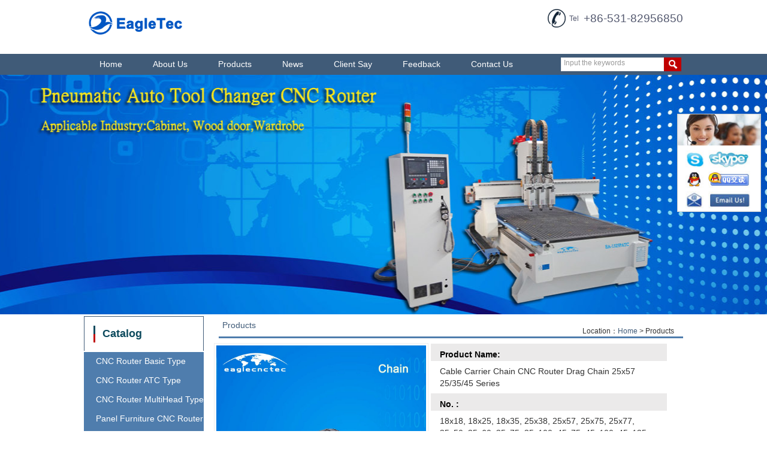

--- FILE ---
content_type: text/html
request_url: https://www.eaglecnctec.com/products/87-energy-chain-cable-carrier-cnc-drag-chain.html
body_size: 8382
content:

<!DOCTYPE HTML PUBLIC "-//W3C//DTD HTML 4.01 Transitional//EN" "http://www.w3c.org/TR/1999/REC-html401-19991224/loose.dtd">
<HTML xmlns="http://www.w3.org/1999/xhtml">
<head>
<meta name="renderer" content="webkit">
<meta charset="utf-8" />
<meta http-equiv="X-UA-Compatible" content="IE=edge,chrome=1">

<title>Cable Carrier Chain CNC Router Drag Chain 25x57 25/35/45 Series</title>
<meta name="keywords" content="cable carrier chain, cnc router chain, cnc router drag chain, cable drag chain, energy chain, cable carrier, cable chain, cable and hose carrier, drag chain, hose carrier" />
<meta name="description" content="CNC router cable carrier drag chain for sale, full models include 18x18, 18x25, 18x35, 25x38, 25x57, 25x75, 25x77, 35x50, 35x60, 35x75, 35x100, 45x75, 45x100, 45x125, 45x150." />
<meta name="author" content="http://www.mifan.org" />
<script language="javascript"  type="text/javascript" src="/function/e_hits.asp?action=pro_hits&amp;id=87"></script>
<link href="/function/css.css" rel="stylesheet" type="text/css" />
<link rel="stylesheet" type="text/css" href="../Content/metinfo_ui.css" id="metuimodule" data-module ="10001" />
<link rel="stylesheet" type="text/css" href="../Content/metinfo.css" />
<script src="../Scripts/jquery1.7.2.js" type="text/javascript"></script>
<script src="../Scripts/metinfo_ui.js" type="text/javascript"></script>
<!--[if IE]>
<script src="Scripts/html5.js" type="text/javascript"></script>
<![endif]-->
<style>
.main-banner, .main-banner ul, .main-banner li, .main-banner li span, .main-banner li a {height:400px; min-height:200px;}
header {  }
</style>
</head>
<body>
    <script type="text/javascript"  src="/wap/js/wap.js" language="javascript"></script>
<header>
		<div class="head-top float-fix">

			<h1 class="top-logo">
				<a href="" title="China CNC Router Manufacturer - EagleTec" id="web_logo">
					<img src="../pic/logo/2017-10-13-18-23-55.png" alt="China CNC Router Manufacturer - EagleTec" title="China CNC Router Manufacturer - EagleTec" style="margin:15px 0 0 0px;"  height="50px"/>
				</a>
			</h1>

			
			<ul class="top-nav">
	
					<dl class="top-nav-tel">
						<div    style="display:none"  >
					<table>
					          <tr>
              <td width="80" align="left" style="height:30px"><a href="/"><img src="/function/images/en.jpg" title=ENGLISH border="0"  width="80px" /></a></td>
              <td width="30"></td>
              <td width="80"  align="left"><a   href="/cnindex.html" ><img src="/function/images/cn.jpg" title=中文版 border="0"  width="80px" /></a></td>
            </tr>
			</table>
			</div>
						<dt >Tel</dt><dd>+86-531-82956850</dd>
					</dl>				
				</li>
				<li></li>
			</ul>
		</div>
		<nav class="head-nav">

			<ul id="headNav">		
				<li><a href="/" class="head-nav-list1" id="nav_10001" title="Homepage" target='_self'>Home</a></li>	
				<li>
					<div><a href=/about.html class="head-nav-list1" id="nav_1" title="About Us" target='_self'>About Us</a></div>
				</li>

	

				<li>
					<div><a href="/e_products" class="head-nav-list1" id="nav_2" title="Products" target='_self'>Products</a></div>
	
					<dl>
				
						<dd>
							<a href="/list/17-cnc-router-basic-type.html" class="head-nav-list2" id="nav_12" title="CNC Router Basic Type" target='_self'>CNC Router Basic Type</a>				</dd>
				
						<dd>
							<a href="/list/18-cnc-router-atc-type.html" class="head-nav-list2" id="nav_12" title="CNC Router ATC Type" target='_self'>CNC Router ATC Type</a>				</dd>
				
						<dd>
							<a href="/list/19-cnc-router-multi-spindle.html" class="head-nav-list2" id="nav_12" title="CNC Router MultiHead Type" target='_self'>CNC Router MultiHead Type</a>				</dd>
				
						<dd>
							<a href="/list/24-Panel-Furniture-Machining-Center.html" class="head-nav-list2" id="nav_12" title="Panel Furniture CNC Router" target='_self'>Panel Furniture CNC Router</a>				</dd>
				
						<dd>
							<a href="/list/31-CNC-Wood-Lathe.html" class="head-nav-list2" id="nav_12" title="CNC Wood Lathe" target='_self'>CNC Wood Lathe</a>				</dd>
				
						<dd>
							<a href="/list/34-CNC-Drilling-Machine.html" class="head-nav-list2" id="nav_12" title="CNC Drilling Machine" target='_self'>CNC Drilling Machine</a>				</dd>
				
						<dd>
							<a href="/list/28-CNC-Marking-Machine.html" class="head-nav-list2" id="nav_12" title="CNC Marking Machine" target='_self'>CNC Marking Machine</a>				</dd>
				
						<dd>
							<a href="/list/26-Styrofoam-CNC-Router.html" class="head-nav-list2" id="nav_12" title="Styrofoam CNC Router" target='_self'>Styrofoam CNC Router</a>				</dd>
				
						<dd>
							<a href="/list/22-CNC-Plasma-and-Laser-Cutter.html" class="head-nav-list2" id="nav_12" title="CNC Plasma and Laser" target='_self'>CNC Plasma and Laser</a>				</dd>
				
						<dd>
							<a href="/list/20-cnc-bits-software-spare.html" class="head-nav-list2" id="nav_12" title="CNC Bits and Spare" target='_self'>CNC Bits and Spare</a>				</dd>
				
						<dd>
							<a href="/list/30-UV-Flatbed-Printer.html" class="head-nav-list2" id="nav_12" title="UV Flatbed Printer" target='_self'>UV Flatbed Printer</a>				</dd>
				
						<dd>
							<a href="/list/29-CNC-Related-Products.html" class="head-nav-list2" id="nav_12" title="Other CNC Products" target='_self'>Other CNC Products</a>				</dd>
				
						
					</dl>
						
				</li>

	

				<li>
					<div><a href="/e_news" class="head-nav-list1" id="nav_3" title="News" target='_self'>News</a></div>
						
				</li>

				<li>
					<div><a href="/about/4.html" class="head-nav-list1" id="nav_4" title="Client Say" target='_self'>Client Say</a></div>
						
				</li>	

				<li>
					<div><a href="/e_feedback/" class="head-nav-list1" id="nav_4" title="Feedback" target='_self'>Feedback</a></div>
						
				</li>

	

				<li>
					<div><a href="/contact.html" class="head-nav-list1" id="nav_25" title="Contact Us" target='_self'>Contact Us</a></div>
	
					<dl>
					</dl>
						
				</li>

			
			</ul>
		</nav>
		<div class="head-search" id="headSearch" data-text="Input the keywords"><form   name="myform1" action="/e_products/"  target="_self"><span class='navsearch_input'><input type="text" name="key" size='20' id="key"/></span>&nbsp;<input class='searchimage' type='image' src='/images/ico_head_btnsearch.png' /></form></div>
	</header><div id="flashBanner">
        <div class="flicking-con"></div>
		<div class="main-banner">
		
			<ul class="list-none">	

<li><a href="https://www.eaglecnctec.com/list/17-cnc-router-basic-type.html" title="cnc router basic type"><span class="img-span" style="background-image: url('../pic/flash/2017-3-21-11-49-44.jpg');"></span></a></li><li><a href="https://www.eaglecnctec.com/list/18-cnc-router-atc-type.html" title="spindle shift type ATC cnc router "><span class="img-span" style="background-image: url('../pic/flash/2016-7-18-23-35-2.jpg');"></span></a></li><li><a href="https://www.eaglecnctec.com/list/24-Panel-Furniture-Machining-Center.html" title="nesting cnc router"><span class="img-span" style="background-image: url('../pic/flash/2016-10-29-18-55-21.jpg');"></span></a></li><li><a href="https://www.eaglecnctec.com/list/20-cnc-bits-software-spare.html" title="cnc router spare and bits"><span class="img-span" style="background-image: url('../pic/flash/2017-11-17-11-54-48.jpg');"></span></a></li><li><a href="https://www.eaglecnctec.com/list/28-CNC-Marking-Machine.html" title="laser marking machine"><span class="img-span" style="background-image: url('../pic/flash/2017-11-17-11-57-13.jpg');"></span></a></li>   


			</ul>
			
			<a href="javascript:;" id="btn_prev"></a>
			<a href="javascript:;" id="btn_next"></a>
		</div>
	</div>
		

<div class="main-block float-fix">

		
	<div class="main-block-right">

	</div>	
</div>


<div class="inside-page">
<div class="page-sidebar" id="pageSidebar">
		<div class="page-sidebar-title">				
			<div class="sidebar-title-inner">
				<h2>Catalog</h2>
					
			</div>												
		</div>	
		<div class="page-sidebar-list" id="sidebarList">			
	<DIV class=left-menu>
			

			<div style="background:url(/images/left_class.jpg) no-repeat; line-height:30px; list-style:none; padding-left:20px; margin:2px auto 2px 0px ">
<a style="color:#FFFFFF; font-size:14px; " href="/list/17-cnc-router-basic-type.html
" title="CNC Router Basic Type" class="big_class_bg">CNC Router Basic Type<br /></a></div>

			

			<div style="background:url(/images/left_class.jpg) no-repeat; line-height:30px; list-style:none; padding-left:20px; margin:2px auto 2px 0px ">
<a style="color:#FFFFFF; font-size:14px; " href="/list/18-cnc-router-atc-type.html
" title="CNC Router ATC Type" class="big_class_bg">CNC Router ATC Type<br /></a></div>

			

			<div style="background:url(/images/left_class.jpg) no-repeat; line-height:30px; list-style:none; padding-left:20px; margin:2px auto 2px 0px ">
<a style="color:#FFFFFF; font-size:14px; " href="/list/19-cnc-router-multi-spindle.html
" title="CNC Router MultiHead Type" class="big_class_bg">CNC Router MultiHead Type<br /></a></div>

			

			<div style="background:url(/images/left_class.jpg) no-repeat; line-height:30px; list-style:none; padding-left:20px; margin:2px auto 2px 0px ">
<a style="color:#FFFFFF; font-size:14px; " href="/list/24-Panel-Furniture-Machining-Center.html
" title="Panel Furniture CNC Router" class="big_class_bg">Panel Furniture CNC Router<br /></a></div>

			

			<div style="background:url(/images/left_class.jpg) no-repeat; line-height:30px; list-style:none; padding-left:20px; margin:2px auto 2px 0px ">
<a style="color:#FFFFFF; font-size:14px; " href="/list/31-CNC-Wood-Lathe.html
" title="CNC Wood Lathe" class="big_class_bg">CNC Wood Lathe<br /></a></div>

			

			<div style="background:url(/images/left_class.jpg) no-repeat; line-height:30px; list-style:none; padding-left:20px; margin:2px auto 2px 0px ">
<a style="color:#FFFFFF; font-size:14px; " href="/list/34-CNC-Drilling-Machine.html
" title="CNC Drilling Machine" class="big_class_bg">CNC Drilling Machine<br /></a></div>

			

			<div style="background:url(/images/left_class.jpg) no-repeat; line-height:30px; list-style:none; padding-left:20px; margin:2px auto 2px 0px ">
<a style="color:#FFFFFF; font-size:14px; " href="/list/28-CNC-Marking-Machine.html
" title="CNC Marking Machine" class="big_class_bg">CNC Marking Machine<br /></a></div>

			

			<div style="background:url(/images/left_class.jpg) no-repeat; line-height:30px; list-style:none; padding-left:20px; margin:2px auto 2px 0px ">
<a style="color:#FFFFFF; font-size:14px; " href="/list/26-Styrofoam-CNC-Router.html
" title="Styrofoam CNC Router" class="big_class_bg">Styrofoam CNC Router<br /></a></div>

			

			<div style="background:url(/images/left_class.jpg) no-repeat; line-height:30px; list-style:none; padding-left:20px; margin:2px auto 2px 0px ">
<a style="color:#FFFFFF; font-size:14px; " href="/list/22-CNC-Plasma-and-Laser-Cutter.html
" title="CNC Plasma and Laser" class="big_class_bg">CNC Plasma and Laser<br /></a></div>

			

			<div style="background:url(/images/left_class.jpg) no-repeat; line-height:30px; list-style:none; padding-left:20px; margin:2px auto 2px 0px ">
<a style="color:#FFFFFF; font-size:14px; " href="/list/20-cnc-bits-software-spare.html
" title="CNC Bits and Spare" class="big_class_bg">CNC Bits and Spare<br /></a></div>

			

			<div style="background:url(/images/left_class.jpg) no-repeat; line-height:30px; list-style:none; padding-left:20px; margin:2px auto 2px 0px ">
<a style="color:#FFFFFF; font-size:14px; " href="/list/30-UV-Flatbed-Printer.html
" title="UV Flatbed Printer" class="big_class_bg">UV Flatbed Printer<br /></a></div>

			

			<div style="background:url(/images/left_class.jpg) no-repeat; line-height:30px; list-style:none; padding-left:20px; margin:2px auto 2px 0px ">
<a style="color:#FFFFFF; font-size:14px; " href="/list/29-CNC-Related-Products.html
" title="Other CNC Products" class="big_class_bg">Other CNC Products<br /></a></div>

			



</DIV>			
		</div>
		
		<div class="page-sidebar-info active editor"><br /><div class="clear"></div></div> 	

<div style="height:60px; overflow:hidden"><img src="/images/online.jpg" width="200px"></div>
		<div class="page-sidebar-list" id="sidebarList" style="color:#FFFFFF; padding:20px; line-height:25px; ">			



<strong>Tel:</strong> +86-531-82956850<br />
<strong>Fax:</strong> +86-531-82956850<br />
<strong>Mobile:</strong> +86-13065026945<br />
<strong>E-mail: </strong><a href="/cdn-cgi/l/email-protection" class="__cf_email__" data-cfemail="6f1c0e030a1c2f0a0e08030a0c010c1b0a0c410c0002">[email&#160;protected]</a><br />
<strong>Skype:</strong> live:sales_52617<br />
<strong>QQ:</strong> 1638464239<br />		
		</div>
	</div>
    
		
    <div class="page-content" id="pageContent">
	    <div class="page-content-title float-fix">
	    	<h3>Products</h3>
    	  <div class="position">Location：<a href="/" title="Home">Home</a> &gt; Products </div>
	    </div>

        <div class="editor active" id="showtext">
		    <div>
<div style="font-size:14px;line-height:25px">
 <!--��Ʒ-->
<style type="text/css">
.zoomPan{width:350px;left:0px;position:relative; }
.sh{zoom:1;background:#eee;filter:progid:DXImageTransform.Microsoft.dropShadow(color='#54000000', OffX=2,OffY=2);-webkit-box-shadow:4px 4px 4px #666;-moz-box-shadow:4px 4px 4px #666;}
#zoom{position:absolute;width:300px;height:300px;border:3px solid #fff;left:-9999px;top:0;overflow:hidden;background:#fff;}
#zoom img{position:relative;}
h1={color:#FF0080;border-bottom:5px solid #ddd;padding:10px;}
h4{text-align:right;padding:20px;border-top:1px solid #ddd;color:#ccc;}
</style>
<script data-cfasync="false" src="/cdn-cgi/scripts/5c5dd728/cloudflare-static/email-decode.min.js"></script><script type="text/javascript">
//<![CDATA[
function zoomBox() {this.index.apply(this, arguments)}
zoomBox.prototype = {
    index: function(win,zoom) {
        var win=document.getElementById(win);
        var box=document.getElementById(zoom);
        var img=box.getElementsByTagName('IMG')[0];
        var zoom=img.width/win.getElementsByTagName('IMG')[0].width;
        var z=Math.round(box.offsetWidth/2);
        win.onmousemove=function (e){
            e = e || window.event;
            var x=e.clientX,y=e.clientY, ori=win.getBoundingClientRect();
            if (x>ori.right+20||y>ori.bottom+20||x<ori.left-20||y<ori.top-20)box.style.display='none';
            x-=ori.left;
            y-=ori.top;
            box.style.left=x-z+'px';
            box.style.top=y-z+'px';
            img.style.left=-x*zoom+z+'px';
            img.style.top=-y*zoom+z+'px';
        }
        win.onmouseover=function (){box.style.display=''}
    }
};
window.onload=function (){
    x=new zoomBox('zoomPan','zoom')
}
 //]]>
</script>
<table width="95%">
<tr></tr>
<td rowspan="2" width="360px">			
		<div class="zoomPan" id="zoomPan" >
		
		<img src="../pic/big/87_0.jpg" style="border:#eee 1px solid; padding:3px; max-width:350px; max-height:350px " >
		<div id="zoom" class="sh"><img src="../pic/big/87_0.jpg" alt="Cable Carrier Chain CNC Router Drag Chain 25x57 25/35/45 Series" /></div>

		</div>
</td>
<td align="left" valign="top" >
<div style=" color:#000000; background-color:#EBEAEA; width:100%; height:23px; padding-top:6px; padding-left:15px;"><strong>Product Name:</strong></div>
<div style=" padding:7px 0px; padding-left:15px; line-height:20px;">Cable Carrier Chain CNC Router Drag Chain 25x57 25/35/45 Series</div>

<div style=" background-color:#EBEAEA; width:100%; height:23px; padding-top:6px; padding-left:15px; color:#000000;"><strong>No. :</strong></div>
<div  style=" padding:7px 0px; padding-left:15px;line-height:20px;">18x18, 18x25, 18x35, 25x38, 25x57, 25x75, 25x77, 35x50, 35x60, 35x75, 35x100, 45x75, 45x100, 45x125, 45x150mm (inner height by inner width)</div>

<div  style="display:none" ><strong> :</strong></div>
<div  style="display:none" ></div>

<div  style="display:none" ><strong> :</strong></div>
<div  style="display:none" ></div>
			<br />
			<div  style="margin:10px; " > <a href="/e_order/?name=Cable Carrier Chain CNC Router Drag Chain 25x57 25/35/45 Series" ><img src="/function/images/inquire_now_en.gif" border=0 align="absmiddle" ></a></div>
			</td>
			</tr>

	  		</table>


   <!-------->
<div style="padding-top:20px"><p class="MsoNormal" align="left"><span lang="EN-US" style="font-size:10.0pt;font-family:&quot;Arial&quot;,&quot;sans-serif&quot;"> <o:p></o:p></span></p>
<p class="MsoNormal" align="left"><span lang="EN-US" style="font-size:10.0pt;font-family:&quot;Arial&quot;,&quot;sans-serif&quot;"><span style="font-family: Arial, sans-serif; font-size: 10pt;">Cable carrier chain, also known as name of drag chain, cable chain, towline, cable track and hose carrier, are guides designed to surround and guide flexible cables and hydraulic or pneumatic hoses connected to CNC router motion axis. Cable carrier chain reduces wear and stress on cables and hoses, prevent entanglement, and improve operator safety. Cable drag chains are often used with highly flexible cables on</span>&nbsp;<u><b><a href="https://www.eaglecnctec.com/products/32-CNC-Wood-Cutter-CNC-Router-1325-with-Spindle-Shift-ATC.html" target="_blank"><i>wood cutting cnc router</i></a></b></u>.&nbsp;<o:p></o:p></span></p>
<p class="MsoNormal" align="left"><span lang="EN-US" style="font-size:10.0pt;font-family:&quot;Arial&quot;,&quot;sans-serif&quot;"><img src="/pic/other/2017-02-04-11-34-555.jpg" alt="energy chain cable carrier" width="500" height="338" vspace="5" hspace="5" border="0" />&nbsp;<br />
</span></p>
<p class="MsoNormal" align="left"><span lang="EN-US" style="font-size:10.0pt;font-family:&quot;Arial&quot;,&quot;sans-serif&quot;">Types of Cable Carrier Chain<o:p></o:p></span></p>
<p class="MsoNormal" align="left"><span lang="EN-US" style="font-size:10.0pt;font-family:&quot;Arial&quot;,&quot;sans-serif&quot;">Close type &ndash; protection from dirty and debris such as woodchips and metal shavings <o:p></o:p></span></p>
<p class="MsoNormal" align="left"><span style="font-family: Arial, sans-serif; font-size: 10pt;">Semi close type &ndash; better on cable heat radiation&nbsp;</span></p>
<p class="MsoNormal" align="left"><span lang="EN-US" style="font-size:10.0pt;font-family:&quot;Arial&quot;,&quot;sans-serif&quot;"><img src="/pic/other/2017-02-04-11-35-393.jpg" alt="cnc cable carrier" width="500" height="356" vspace="5" hspace="5" border="0" /><br />
</span></p>
<p class="MsoNormal" align="left"><span lang="EN-US" style="font-size:10.0pt;font-family:&quot;Arial&quot;,&quot;sans-serif&quot;">Features of Cable Carrier Chain<o:p></o:p></span></p>
<p class="MsoNormal" align="left"><span lang="EN-US" style="font-size:10.0pt;font-family:&quot;Arial&quot;,&quot;sans-serif&quot;">Material: plastic or nylon<o:p></o:p></span></p>
<p class="MsoNormal" align="left"><span style="font-family: Arial, sans-serif; font-size: 10pt;">Chemical, water and temperature resistant&nbsp;<br />
<br />
</span></p>
<p class="MsoNormal" align="left"><span lang="EN-US" style="font-size:10.0pt;font-family:&quot;Arial&quot;,&quot;sans-serif&quot;">Cable Drag Chain Models Provided: <o:p></o:p></span></p>
<p class="MsoNormal"><span lang="EN-US" style="font-size:10.0pt;font-family:&quot;Arial&quot;,&quot;sans-serif&quot;">18x18, 18x25, 18x35 mm<o:p></o:p></span></p>
<p class="MsoNormal"><span lang="EN-US" style="font-size:10.0pt;font-family:&quot;Arial&quot;,&quot;sans-serif&quot;">25x38, 25x57, 25x75, 25x77 mm<o:p></o:p></span></p>
<p class="MsoNormal"><span lang="EN-US" style="font-size:10.0pt;font-family:&quot;Arial&quot;,&quot;sans-serif&quot;">35x50, 35x60, 35x75, 35x100 mm<br />
</span></p>
<p class="MsoNormal"><span lang="EN-US" style="font-size:10.0pt;font-family:&quot;Arial&quot;,&quot;sans-serif&quot;">45x75, 45x100, 45x125, 45x150 mm<o:p></o:p></span></p>
<p class="MsoNormal"><span lang="EN-US" style="font-size:10.0pt;font-family:&quot;Arial&quot;,&quot;sans-serif&quot;"> Note: the size above means inner height by inner width<o:p></o:p></span></p>
<p class="MsoNormal" align="left">&nbsp;</p>
<p class="MsoNormal"><span style="font-family: Arial, sans-serif; font-size: 10pt;">Standard size of cable carrier chain</span></p>
<p class="MsoNormal" align="left"><span lang="EN-US" style="font-size:11.0pt;font-family:&quot;Arial&quot;,&quot;sans-serif&quot;"> <img src="/pic/other/2016-10-06-14-57-466.jpg" alt="cnc drag chain dimension" width="400" height="320" vspace="5" hspace="5" border="0" /><br />
<o:p></o:p></span></p>
<p class="MsoNormal" align="left"><span lang="EN-US" style="font-size:11.0pt;font-family:&quot;Times New Roman&quot;,&quot;serif&quot;">Please </span><u><span lang="EN-US"><a href="/cdn-cgi/l/email-protection#c2b1a3aea7b182a7a3a5aea7a1aca1b6a7a1eca1adaf" target="_blank"><b><i><span style="font-size:11.0pt;&#10;font-family:&quot;Times New Roman&quot;,&quot;serif&quot;">contact us</span></i></b></a></span></u><span lang="EN-US" style="font-size:11.0pt;font-family:&quot;Times New Roman&quot;,&quot;serif&quot;"> for more choice on size.<br />
<br />
</span></p>
<p class="MsoNormal"><span lang="EN-US" style="font-size:10.0pt;font-family:&quot;Arial&quot;,&quot;sans-serif&quot;">Get all <u><i><b><a href="https://www.eaglecnctec.com/list/20-cnc-bits-software-spare.html" target="_blank">cnc router spare</a></b></i></u> by one stop shopping here. Our team is ready for you. Please <u><i><b><a href="https://www.eaglecnctec.com/e_order/?name=Cable%20Carrier%20Chain%20CNC%20Router%20Drag%20Chain%2025x57%2025/35/45%20Series" target="_blank">inquire now</a></b></i></u><o:p></o:p></span></p>
<p class="MsoNormal" align="left"><span lang="EN-US" style="font-size:11.0pt;font-family:&quot;Times New Roman&quot;,&quot;serif&quot;"> &nbsp;<br />
<br />
<o:p></o:p></span></p></div>
</div>


</div>
			<div class="clear"></div>
		</div>

    </div>
    <div class="clear"></div>
</div>

<footer>
	<div class="foot-inner float-fix" id="footInner">

		<div class="foot-left">
			<div class="left-align-fix"></div>
			<div class="foot-left-inner">
				<p><img src="../pic/logo/2017-10-13-18-23-55.png" id="foot-left-logo" alt="China CNC Router Manufacturer - EagleTec"></p>

			</div>		
		</div>

		<div class="foot-right">
		
			<p class="foot-nav">
				<a href="/"  target='_self'>Home</a><span>|</span>
				<a href="/e_info"  target='_self'>About Us</a><span>|</span>
               <a href="/e_products"  target='_self'>Products</a><span>|</span>
				<a href="/e_news" target='_self'>News</a><span>|</span>
               <a href="/e_info/?id=4" title="Client Say" target='_self'>Client Say</a><span>|</span>
	<a href="/e_feedback/" target='_self'>Feedback</a><span>|</span>
	<a href="/e_info/?id=3"   target='_self'>Contact Us</a><span>|</span>

			</p>
				
			<div class="foot-copyright">
				<p>CopyRight © <a href="https://www.eaglecnctec.com"> China CNC Router Manufacturer - EagleTec</a> All Right Revered.&nbsp;&nbsp;&nbsp;<script data-cfasync="false" src="/cdn-cgi/scripts/5c5dd728/cloudflare-static/email-decode.min.js"></script><script>document.title="China CNC Router manufacturer,nesting cnc router,router bit |EAGLETEC";</script>
<script>
  (function(i,s,o,g,r,a,m){i['GoogleAnalyticsObject']=r;i[r]=i[r]||function(){
  (i[r].q=i[r].q||[]).push(arguments)},i[r].l=1*new Date();a=s.createElement(o),
  m=s.getElementsByTagName(o)[0];a.async=1;a.src=g;m.parentNode.insertBefore(a,m)
  })(window,document,'script','https://www.google-analytics.com/analytics.js','ga');

  ga('create', 'UA-89969374-1', 'auto');
  ga('send', 'pageview');

</script>
<!--已填好,无需修改,网站底部图标,查看密码为123456--><script type="text/javascript">var cnzz_protocol = (("https:" == document.location.protocol) ? " https://" : " http://");document.write(unescape("%3Cspan id='cnzz_stat_icon_1259471153'%3E%3C/span%3E%3Cscript src='" + cnzz_protocol + "s95.cnzz.com/z_stat.php%3Fid%3D1259471153%26show%3Dpic' type='text/javascript'%3E%3C/script%3E"));</script> <br>
<span class="fn org">Jinan EagleTec Machinery Co.,Ltd</span> (EagleTec)<br>
Email: <a href="/cdn-cgi/l/email-protection" class="__cf_email__" data-cfemail="ec9f8d80899fac898d8b80898f828f98898fc28f8381">[email&#160;protected]</a><em></em> Tel: <span class="tel">+86-531-82956850</span><em></em> Mob/Whatsapp: <span>+86-13065026945</span><br>
<div class="adr"><span class="street-address">NO.223, Beiyuan Street, Tianqiao District</span>, <span class="locality">Jinan</span>, <span class="region">Shandong</span>, <span class="country-name">China</span><br >
Link: <a href="https://www.eagletec-cnc.com" title=" CNC Router" target="_blank"><span>CNC Router</span></a>
<a href="http://www.reboundcnc.com" target="_blank">aluminum door window machine</a> 
<!--Start of Tawk.to Script-->
<script data-cfasync="false" src="/cdn-cgi/scripts/5c5dd728/cloudflare-static/email-decode.min.js"></script><script type="text/javascript">
var Tawk_API=Tawk_API||{}, Tawk_LoadStart=new Date();
(function(){
var s1=document.createElement("script"),s0=document.getElementsByTagName("script")[0];
s1.async=true;
s1.src='https://embed.tawk.to/5da3f724fbec0f2fe3b98fb3/default';
s1.charset='UTF-8';
s1.setAttribute('crossorigin','*');
s0.parentNode.insertBefore(s1,s0);
})();
</script>
<!--End of Tawk.to Script-->

</p>
				<p>
				
				<DIV align=left style="border-bottom:0px solid #ccc; margin:3px; padding-top:7px">
<SCRIPT language=javascript src="/google/images/lang.js"></SCRIPT>
 <A 
                  href='javascript:translator("en|de")'><IMG border=0 
                  align=absMiddle src="/google/images/ico_deutsch1.gif" width=20 
                  height=14> <SPAN style="COLOR: #ffffff">Deutsch</SPAN></A> <A 
                  href='javascript:translator("en|es")'><IMG border=0 
                  align=absMiddle src="/google/images/ico_espanol.gif" width=20 
                  height=14> <SPAN style="COLOR: #ffffff">Espanol</SPAN></A> <A 
                  href='javascript:translator("en|fr")'><IMG border=0 
                  align=absMiddle src="/google/images/ico_francies.gif" width=20 
                  height=14> <SPAN style="COLOR: #ffffff">Francais</SPAN></A> <A 
                  href='javascript:translator("en|it")'><IMG border=0 
                  align=absMiddle src="/google/images/ico_italino.gif" width=20 
                  height=14> <SPAN style="COLOR: #ffffff">Italiano</SPAN></A> <A 
                  href='javascript:translator("en|pt")'><IMG border=0 
                  align=absMiddle src="/google/images/ico_portgues.gif" width=20 
                  height=14> <SPAN style="COLOR: #ffffff">Portugues</SPAN></A> 
                  <A href='javascript:translator("en|ja")'><IMG border=0 
                  align=absMiddle src="/google/images/ico_japan.jpg" width=20 
                  height=14> <SPAN style="COLOR: #ffffff">Japanese</SPAN></A> <A 
                  href='javascript:translator("en|ko")'><IMG border=0 
                  align=absMiddle src="/google/images/ico_korea.jpg" width=20 
                  height=14> <SPAN style="COLOR: #ffffff">Korean</SPAN></A> <A 
                  href='javascript:translator("en|ar")'><IMG border=0 
                  align=absMiddle src="/google/images/ico_arabia.jpg" width=20 
                  height=14> <SPAN style="COLOR: #ffffff">Arabic</SPAN></A> <A 
                  href='javascript:translator("en|ru")'><IMG border=0 
                  align=absMiddle src="/google/images/ico_russia.jpg" width=20 
                  height=14> <SPAN style="COLOR: #ffffff">Russian</SPAN></A> 
                  </DIV>
				
				</p>
				<!--以下是版权信息，购买商业授权之后方可去除！-->
				 

			</div>
			
		</div>
	</div>	
</footer>
<script src="/Scripts/banner.js" type="text/javascript"></script>
<script src="/Scripts/fun.inc.js" type="text/javascript"></script>
<script src="/Scripts/marquee.js" type="text/javascript"></script>
<div  style=" display:none">

<table width="980" border="0" cellpadding="0" cellspacing="0" class="border_hui_xuxian_txt" style="margin-top:8px;">
<tr>
<td>
<div class="hangju">

<a href="http://www.mifan.org/taocan/" target="_blank" >外贸网站建设</a> |

</div></td>
</tr>
</table>

</div>

<div >


<script type="text/javascript">
<!-- 
lastScrollY = 0;
function heartBeat(){ 
var diffY;
if (document.documentElement && document.documentElement.scrollTop)
 diffY = document.documentElement.scrollTop;
else if (document.body)
 diffY = document.body.scrollTop
else
    {/*Netscape stuff*/}
 
//alert(diffY);
percent=.1*(diffY-lastScrollY); 
if(percent>0)percent=Math.ceil(percent); 
else percent=Math.floor(percent); 
document.getElementById("leftDiv").style.top = parseInt(document.getElementById("leftDiv").style.top)+percent+"px";
document.getElementById("rightDiv").style.top = parseInt(document.getElementById("leftDiv").style.top)+percent+"px";
lastScrollY=lastScrollY+percent; 
//alert(lastScrollY);
}
//下面这段删除后，对联将不跟随屏幕而移动。
window.setInterval("heartBeat()",1);
//-->
</script>

<style type="text/css">
<!--
#rightDiv{width:138px; background: #fff; text-align:center; margin:0; padding:0;border: #ccc solid 1px;display:block;overflow:hidden;position:absolute;}
#rightDiv p{background: #999; color:#FFFFFF; height:22px; line-height:22px; font-weight:bold; display:block;margin:0 0 10px 0; padding:0; font-size:11px;}
#rightDiv a {margin:0 0 5px 0; display:block; padding:0;}
-->
</style>

<div id="leftDiv" style="top:190px; left:10px; ">

</div>

<div id="rightDiv" style="top:190px; right:10px;" align="left">


<p style="height:50px"><img src="/function/images/online.jpg" width="138px" border="0"></p>


<a href="skype:live:sales_52617?chat"  style="text-align:left; margin-left:5px" >
<img  src="/function/images/skype.jpg" border="0"  width="125px" align="absmiddle"/><span style=" color:#000000"></span>
</a>

<a style="text-align:left;margin-left:5px" target="_blank" href="http://wpa.qq.com/msgrd?v=3&uin=1638464239&Site=China CNC Router Manufacturer - EagleTec&menu=yes">
<img src="/function/images/QQ.jpg" border="0" align="absmiddle"  width="125px" /></a>


<a style="text-align:left;margin-left:5px" target="_blank" href="/cdn-cgi/l/email-protection#92e1f3fef7e1d2f7f3f5fef7f1fcf1e6f7f1bcf1fdff">
<img src="/function/images/email2.jpg" border="0" align="absmiddle" width="125px" /></a>

</div>


</div>

<script data-cfasync="false" src="/cdn-cgi/scripts/5c5dd728/cloudflare-static/email-decode.min.js"></script><script language="JavaScript">
offdocument.oncontextmenu=new Function("event.returnValue=false;");
offdocument.onselectstart=new Function("event.returnValue=false;");
</script>
<div style="float:right; margin-right:5px; display:none"><img src="/function/images/banquan1.png" border="0" usemap="#Map">
<map name="Map" id="Map"><area shape="rect" coords="8,3,144,20" href="http://www.mifan.org/"   target="_blank"/></map></div>

<script> 
document.write('<script src="//oa.mifan.org/diaoyong/2016-1-15.asp?id=4830&x=201667113826"><\/script>');  
</script> 


<script defer src="https://static.cloudflareinsights.com/beacon.min.js/vcd15cbe7772f49c399c6a5babf22c1241717689176015" integrity="sha512-ZpsOmlRQV6y907TI0dKBHq9Md29nnaEIPlkf84rnaERnq6zvWvPUqr2ft8M1aS28oN72PdrCzSjY4U6VaAw1EQ==" data-cf-beacon='{"version":"2024.11.0","token":"b423fb2bd7c445b7ac33e6c098a824ef","r":1,"server_timing":{"name":{"cfCacheStatus":true,"cfEdge":true,"cfExtPri":true,"cfL4":true,"cfOrigin":true,"cfSpeedBrain":true},"location_startswith":null}}' crossorigin="anonymous"></script>
</body>
</html>

--- FILE ---
content_type: text/css
request_url: https://www.eaglecnctec.com/Content/metinfo.css
body_size: 2473
content:
@charset "utf-8";
html, body {font:12px Arial,'Microsoft YaHei',Verdana,'Simsun'; color: #333; -webkit-text-size-adjust: none; -webkit-font-smoothing: antialiased;}
 :link,  :visited {text-decoration: none;}
a {color: #405b78; text-decoration:none}
a:hover, :active {outline: none;}
ul, ol {margin: 0; padding: 0; list-style: none;}
input {color: #333;}
img {border: 0;}
td{border:0}
table{border:0}
/*** Main Common ***/
.head-top, 
.head-nav ul, 
.head-search,
.main-block,
.main-photos-inner,
.foot-inner,
.inside-page {
	width: 1000px; margin-left: auto; margin-right: auto;
}
.top-nav-tel dt,
#btn_prev, #btn_next,
.slide-btn-l, .slide-btn-r,
.ico-uptime,
.subList-mark {
	background: url(../Images/ico_map_common.png) no-repeat; _background: url(../Images/ico_map_common_ie6fix.gif) no-repeat;
}

/*** 头部 ***/
header {background: #fff;}
	.head-top {min-height: 90px; _height: 90px;}
		.top-logo {float: left;}
		.top-nav {float: right; margin-top: 5px; list-style-type: none; text-align: right; color: #54596f;}
			.top-nav a {color: #54596f; font-size:14px}
			.top-nav a:hover {text-decoration: underline;}
			.top-nav span {margin: 0 8px; color: #9c9fac;}
			.top-nav-tel {height:30px; margin: 10px 0 0px; line-height: 32px;}
			.top-nav-tel dt, .top-nav-tel dd {display: inline-block; *display: inline; *zoom: 1;}
			.top-nav-tel dt {height: 31px; padding-left: 36px; background-position: 0 -84px;}
			.top-nav-tel dd {margin-left: 8px; vertical-align: top; font-size: 19px;}
	.head-nav {height: 35px; background-color: #405b78;}
		.head-nav ul {height: 100%; *zoom: 1;}	
		.head-nav ul:after,.head-nav ul:before {display: block; content: "clear"; height: 0; clear: both; overflow: hidden; visibility: hidden;}
		.head-nav li {float: left; font-size:14px}
		.head-nav dl {display:none; position: absolute; z-index: 7; white-space: nowrap; border: 1px solid #e0e0e0; border-top-width: 0; background-color: #f0f0f0;}
		.head-nav-list1, .head-nav-list2 {display: block; _display:inline; _zoom:1; height: 100%; padding: 0 24px 0 25px; line-height: 35px;}
		.head-nav-list1 {text-align: center; border: 1px solid #405b78; border-width: 0 1px; color: #fff;}	/*菜单中的间隔中border颜色*/	
		.head-nav-list2 {color: #333;}
		.head-nav-list2:hover {background: url(../Images/bg_subnav_hover.png) 12px center no-repeat; color: #c00000}
		.nav-list1-hover {background-color: #374E67; border-color: #334960;}/*菜单中的hover背景*/
		.nav-current {background-color: #c00000;}
	.head-search, .head-search .navsearch_input {position: relative;}
		.navsearch_input label {position: absolute; left: 0; top: 0;}
		.head-search input {float: left;}
		.head-search .navsearch_input {display: block; float: left; background: #fff;}
		.head-search .navsearch_input label {left: 5px; top: 2px; z-index: 1; cursor: text;}
		.head-search .navsearch_input input {outline: none; border: 1px solid #eaeaea; background: none; position: relative; z-index: 2;}
		.head-search form {position: absolute; top: -29px; *top: -51px; right: 0;}
		.navsearch_input input {width: 160px; height: 21px; padding: 0 5px; line-height: 21px; border: none; background-color:#fff; font-family: Arial,'Microsoft YaHei'; *font-family: inherit;}
		.searchimage {vertical-align: -7px; *vertical-align: -3px;}

/*** 全屏banner效果 ***/
.main-banner {position: relative; overflow: hidden; margin: 0 auto;}
	.main-banner, .main-banner li, .main-banner li span, .main-banner li a {width: 100%;}
		.main-banner ul {position: absolute; top: 0; left: 0; overflow: hidden; width: 9999px;}		
	    .main-banner li {float: left;}	
	    .main-banner li span, .main-banner li a {display: block;}	
		.main-banner li .img-span {background-position: center center; background-repeat: no-repeat;}
	.flicking-con {height: 0; overflow: hidden;}	
    #btn_prev, #btn_next {position:absolute; top:50%; z-index:2; display:none; width:44px; height:60px; margin-top:-30px;}      
	#btn_prev {left: 50%; margin-left: -475px; background-position: 0 0;}
	#btn_prev:hover {background-position: 0 -203px;}
    #btn_next {right: 50%; margin-right: -485px; background-position: -44px 0;}
    #btn_next:hover {background-position: -44px -203px;}
	
	/* Common UI 滑动切换按钮 */
	.slide-btn-l, .slide-btn-r {position: absolute; width: 20px; height: 34px; overflow: hidden; background-color: #2a3747; cursor: pointer;}	
	.slide-btn-l {background-position: -87px 9px;}
	.slide-btn-r {background-position: -101px 9px;}
	.slide-btn-l:hover {background-position: -87px -28px;}
	.slide-btn-r:hover {background-position: -101px -28px;} 
	.slide-btn-l:hover.slide-btn-disabled {background-position: -87px 9px;}
	.slide-btn-r:hover.slide-btn-disabled {background-position: -101px 9px;}
	.slide-btn-disabled {background-color: #444f63; cursor: default;}

	.block-slide-news .slide-btn-l {top: 34px; right: 20px; margin-top: -34px;}
	.block-slide-news .slide-btn-r {top: 34px; right: 0; margin-top: -34px;}
	.block-slide-news .slide-btn-l:hover {background-color: #444f63;}
	.block-slide-news .slide-btn-r:hover {background-color: #444f63;}
	.block-slide-img  .slide-btn-l {top: 50%; left: 0; margin-top: -20px;}
	.block-slide-img  .slide-btn-r {top: 50%; right: 0; margin-top: -20px;}
	.main-photos-inner .slide-btn-l, .main-photos-inner .slide-btn-r {top: 88px; width: 51px; height: 128px; background-color: #f7f7f7; opacity: .85; filter: alpha(opacity=85);}


/*** 底部 ***/
footer {border-top: 1px solid #071017; background-color: #303942;}	
	footer a {color: #7b848d;}
	footer a:hover {color: #b2b7bc;}
	.foot-inner {color: #7b848d;}
		.foot-left, .foot-right {float: left;}
		.foot-left {width: 166px; padding: 18px 0; text-align: center; font-size: 14px; font-family: Arial; background-color: #252e37; color: #48525b;}
			.left-align-fix {float: left; width: 100%; height: 50%;}
			.foot-left-inner {clear: left; padding:0px 15px;}
			.foot-left-inner img  { width:100%; }
		.foot-right {width: 754px; padding: 18px 40px; vertical-align: top;}
			.foot-nav span {margin: 0 15px;}
			.foot-nav, .foot-copyright, .foot-links {padding-left: 10px;}
			.foot-nav, .foot-contack, .foot-copyright {margin-bottom: 10px;}
			.foot-contact {padding: 2px 10px; background-color: #28313a;}
			.foot-copyright {margin-top: 10px;}
			.foot-hr-line {height: 2px; margin: 15px 0; background: url(../Images/bg_footer_line.gif) 0 bottom repeat-x;}
			.foot-links h4 {margin-bottom: 10px; font-size: 14px; font-weight: normal; color: #a7b1bb;}
			.foot-links-content li {display: inline-block; *display: inline; *zoom: 1; margin-right: 15px;}
			.foot-links-content img {width: 88px; height: 31px;}
			.foot-links-content .large img {width: 120px; height: 60px;}

/*** 内页侧栏 ***/
.page-sidebar {position: relative; z-index: 6; float: left; width: 200px; margin: 3px 15px 15px 0;}
	.page-sidebar-title {border: 1px solid #405b78; border-bottom: none; background-color: #fff; color: #0e4b5e;}
		.sidebar-title-inner {margin: 0 15px; padding: 15px 0; line-height: 1.5; text-indent: 15px; word-break: break-all; background: url(../Images/bg_sidebar_title.gif) left center no-repeat;}
		.sidebar-title-inner h2 {font-size: 18px;}
	.page-sidebar-list {margin-bottom: 4px; word-break: break-all; background-color: #4f7dad;}
		.page-sidebar-list dl a {display: block; *width: 80%; _width: 85%; padding: 6px 10px 9px; _padding-right: 0; color: #fff;}		
		.page-sidebar-list dt, .page-sidebar-list dd {margin: 0 15px;}	
		.page-sidebar-list dt {position: relative;}
		.page-sidebar-list dt.on + dd {display: block;}		
		.page-sidebar-list dt a {margin-right: 15px; background: url(../Images/bg_sidebar_line.gif) bottom repeat-x;}
		.page-sidebar-list dd {display: none; line-height: 1;}
		.page-sidebar-list dd h4 {padding: 0 12px 0 8px; font-weight:normal;}
		.page-sidebar-list dd a {color: #d5d5d5;}
		.page-sidebar-list dd a:hover, .page-sidebar-list h4.on a {background: url(../Images/bg_sidebar_sublist.gif) left center no-repeat; color: #fff;}	
	.page-sidebar-info {_position: relative}
	
	.page-sidebar-list .bgnone {background: none;}
	.page-sidebar-list .sidebar-dl-hover  {border-color: #c92d2d;}
	.page-sidebar-list .sidebar-dl-hover {background: url(../Images/bg_sidebar_line_active.gif) top repeat-x;}	
	.page-sidebar-list .sidebar-dl-current {background-color: #405b78;}
					   .sidebar-dl-current dt a {background-image: url(../Images/bg_sidebar_line_active.gif);}

	.subList-mark {position: absolute; top: 50%; _top: 9px; right: 2px; _right: 20px; width: 13px; height: 13px; margin-top: -6px; _margin-top: 2px; background-position: -58px -150px; cursor: pointer;}
		.mark-fold {background-position: -31px -150px;}

/*** 内页内容部分 ***/
.page-content {float: left; width: 785px;}
	.page-content h3 a:hover, .page-content-title a:hover, .page-content li a:hover {color: #000;}
	.page-content-title {margin: 10px 0 5px 10px; border-bottom: 3px solid #4f7dad;}
	.page-content-title h3 {float: left; height: 100%; margin-bottom: 6px; padding: 0 10px 4px 6px; font-weight: normal; font-size: 14px; color: #405b78; border-bottom: 0px solid #405b78;}	
	.page-content-title .position {float: right; margin-top: 10px; margin-right: 15px; font-family: arial,'Simsun';}

/*** Fix ***/
.float-fix {*zoom: 1;}
.float-fix:after,.float-fix:before {display: block; content: "clear"; height: 0; clear: both; overflow: hidden; visibility: hidden;}


--- FILE ---
content_type: application/x-javascript
request_url: https://www.eaglecnctec.com/Scripts/marquee.js
body_size: 1026
content:
(function($) {
  var Marquee;

  Marquee = (function() {
    function Marquee(element, options) {
      this.elements = {
        wrap: element,
        ul: element.children(),
        li: element.children().children()
      };
      this.settings = $.extend({}, $.fn.marquee.defaults, options);
      this.cache = {
        allowMarquee: true
      };
      return;
    }

    Marquee.prototype.init = function() {
      this.setStyle();
      this.move();
      this.bind();
    };

    Marquee.prototype.setStyle = function() {
      var floatStyle, liMargin, liOuterH, liOuterW, ulH, ulW, wrapH, wrapW;

      liOuterW = this.elements.li.outerWidth(true);
      liOuterH = this.elements.li.outerHeight(true);
      liMargin = Math.max(parseInt(this.elements.li.css('margin-top'), 10), parseInt(this.elements.li.css('margin-bottom'), 10));
      switch (this.settings.type) {
        case 'horizontal':
          wrapW = this.settings.showNum * liOuterW;
          wrapH = liOuterH;
          ulW = 9999;
          ulH = 'auto';
          floatStyle = 'left';
          this.cache.stepW = this.settings.stepLen * liOuterW;
          this.cache.prevAnimateObj = {
            left: -this.cache.stepW
          };
          this.cache.nextAnimateObj = {
            left: 0
          };
          this.cache.leftOrTop = 'left';
          break;
        case 'vertical':
          wrapW = liOuterW;
          wrapH = this.settings.showNum * liOuterH - liMargin;
          ulW = 'auto';
          ulH = 9999;
          floatStyle = 'none';
          this.cache.stepW = this.settings.stepLen * liOuterH - liMargin;
          this.cache.prevAnimateObj = {
            top: -this.cache.stepW
          };
          this.cache.nextAnimateObj = {
            top: 0
          };
          this.cache.leftOrTop = 'top';
      }
      this.elements.wrap.css({
        position: 'static' ? 'relative' : this.elements.wrap.css('position'),
        //width: wrapW,
        //height: wrapH,
        overflow: 'hidden'
      });
      this.elements.ul.css({
        position: 'relative',
        width: ulW,
        height: ulH
      });
      this.elements.li.css({
        float: floatStyle
      });
    };

    Marquee.prototype.bind = function() {
      var _ref, _ref1, _ref2, _ref3, _ref4, _this;

      _this = this;
      if ((_ref = this.settings.prevElement) != null) {
        _ref.click(function(ev) {
          ev.preventDefault();
          _this.prev();
        });
      }
      if ((_ref1 = this.settings.nextElement) != null) {
        _ref1.click(function(ev) {
          ev.preventDefault();
          _this.next();
        });
      }
      if ((_ref2 = this.settings.pauseElement) != null) {
        _ref2.click(function(ev) {
          ev.preventDefault();
          _this.pause();
        });
      }
      if ((_ref3 = this.settings.resumeElement) != null) {
        _ref3.click(function(ev) {
          ev.preventDefault();
          _this.resume();
        });
      }
      if ((_ref4 = this.elements.wrap) != null) {
        _ref4.hover(function() {
          _this.pause();
        }, function() {
          _this.resume();
        });
      }
    };

    Marquee.prototype.move = function() {
      var interval, moveEvent, _this;

      _this = this;
      if (this.settings.auto) {
        switch (this.settings.direction) {
          case 'forward':
            moveEvent = _this.prev;
            break;
          case 'backward':
            moveEvent = _this.next;
        }
        interval = _this.settings.interval;
        setTimeout(function() {
          moveEvent.call(_this);
          setTimeout(arguments.callee, interval);
        }, interval);
        this.cache.moveBefore = this.cache.moveAfter = function() {
          return null;
        };
      } else {
        this.cache.moveBefore = function() {
          return _this.cache.allowMarquee = false;
        };
        this.cache.moveAfter = function() {
          return _this.cache.allowMarquee = true;
        };
      }
    };

    Marquee.prototype.prev = function() {
      var preEls, ul, _this;

      _this = this;
      if (this.cache.allowMarquee) {
        this.cache.moveBefore.call(this);
        this.settings.prevBefore.call(this);
        ul = this.elements.ul;
        preEls = ul.children().slice(0, this.settings.stepLen);
        preEls.clone().appendTo(ul);
        ul.animate(this.cache.prevAnimateObj, this.settings.speed, function() {
          ul.css(_this.cache.leftOrTop, 0);
          preEls.remove();
          _this.cache.moveAfter.call(_this);
          _this.settings.prevAfter.call(_this);
        });
      }
    };

    Marquee.prototype.next = function() {
      var sufEls, ul, _this;

      _this = this;
      if (this.cache.allowMarquee) {
        this.cache.moveBefore.call(this);
        this.settings.nextBefore.call(this);
        ul = this.elements.ul;
        sufEls = ul.children().slice(-this.settings.stepLen);
        sufEls.clone().prependTo(ul);
        ul.css(_this.cache.leftOrTop, -this.cache.stepW).animate(this.cache.nextAnimateObj, this.settings.speed, function() {
          sufEls.remove();
          _this.cache.moveAfter.call(_this);
          _this.settings.nextAfter.call(_this);
        });
      }
    };

    Marquee.prototype.pause = function() {
      this.settings.pauseBefore.call(this);
      this.cache.allowMarquee = false;
      this.settings.pauseAfter.call(this);
    };

    Marquee.prototype.resume = function() {
      this.settings.resumeBefore.call(this);
      this.cache.allowMarquee = true;
      this.settings.resumeAfter.call(this);
    };

    return Marquee;

  })();
  $.fn.marquee = function(options) {
    this.each(function(key, value) {
      var marquee;

      marquee = new Marquee($(this), options);
      marquee.init();
    });
  };
  $.fn.marquee.defaults = {
    auto: true,
    interval: 3000,
    direction: 'forward',
    speed: 500,
    showNum: 1,
    stepLen: 1,
    type: 'horizontal',
    prevElement: null,
    prevBefore: function() {},
    prevAfter: function() {},
    nextElement: null,
    nextBefore: function() {},
    nextAfter: function() {},
    pauseElement: null,
    pauseBefore: function() {},
    pauseAfter: function() {},
    resumeElement: null,
    resumeBefore: function() {},
    resumeAfter: function() {}
  };
})(jQuery);


--- FILE ---
content_type: application/x-javascript
request_url: https://www.eaglecnctec.com/Scripts/fun.inc.js
body_size: 4382
content:

$(function(){
/*** Layout by JS ***/
	var	slideImgWrap = $('#slideImg > ul > li').find('a'),	 	   
	 	 pageSidebar = $('#pageSidebar'),
	 	 pageContent = $('#pageContent'),
	 	sidebarTitle = pageSidebar.find('div.page-sidebar-title'),
	 	 sidebarList = $('#sidebarList'),
	   sidebarListDt = sidebarList.find('dt'),
	 	   footInner = $('#footInner'),
		    footLeft = footInner.find('div.foot-left'),
		   footRight = footInner.find('div.foot-right'),
    footLeftAlignFix = footInner.find('div.left-align-fix'),
		 footLeftDiv = footInner.find('div.foot-left-inner'),
		       isIE6 = !-[1,]&&!window.XMLHttpRequest;

	// 首页区块	
	if ($('#slideImg').length == 0) {
		$('#slideNews').parent('div.main-block-right').css({float: 'none', width: 'auto'});
	} else {
		$('#slideNews').length == 1 ? $('#blockTextPara').height(slideImgWrap.height() - 34 - 15) : $('#blockTextPara').height(slideImgWrap.height()); // 简介模块动态高度，34(slideNews height) , 15(margin-bottom)	
	}	
	
	// 底部导航
	if (footLeft.length == 0) { // 如果底部左侧不显示
		footRight.css({float: 'none', width: 'auto'});
	} else {
		footLeft.height() > footRight.height() ? footRight.height(footLeft.height()) : footLeft.height(footRight.height());
		footLeftAlignFix.css('margin-bottom', Math.floor(footLeftDiv.height() / 2) * -1 + 'px');
	}

	// 内页侧栏
	if (sidebarList.length != 0) {
		// 开启当前二级栏目并去掉上一个二级栏目的水平线
		sidebarList.find('dt.on').parent('dl').addClass('sidebar-dl-current').prev('dl').find('a:eq(0)').addClass('bgnone');
		// 初始化最后一项
		sidebarList.find('dl:last').find('a:eq(0)').addClass('bgnone');
		sidebarList.find('dt.on').find('a').removeClass('bgnone');
		sidebarList.find('dt.on').children('i.subList-mark').removeClass('mark-fold');
		if (isIE6) {
			sidebarList.find('dt.on').next('dd').show();
		}

		sidebarList.find('dl').each(function(el, index) {
			if ($(this).children('dd').length > 0) {
				var markType;
				if ($(this).children('dd').is(':hidden')) {
					markType = 'mark-fold';
				} else {
					markType = '';
				}
				$(this).find('dt').append('<i class="subList-mark ' + markType + '"></i>');	// 如果有三级菜单则为该一级菜单加个标记
			} else {
				$(this).find('dt.on').children('a').addClass('bgnone'); // 如果没有三级菜单去掉水平线
			}				
			if ($(this).find('dt').hasClass('on')) {
				if (isIE6) {
					$(this).find('dd').show();
				}				
			} else {
				$(this).hover(function() { // 二级栏目hover背景
					if ($(this).next('dl').length == 0) { // 判断是否为最后一项
						$(this).toggleClass('sidebar-dl-current').find('a:eq(0)').addClass('bgnone');
					} else {
						$(this).toggleClass('sidebar-dl-current').find('a:eq(0)').toggleClass('bgnone');
					}					
					if ($(this).prev('dl').hasClass('sidebar-dl-current')) {
						$(this).find('a:eq(0)').toggleClass('sidebar-dl-hover');
					} else {
						$(this).prev('dl').find('a:eq(0)').toggleClass('bgnone');
					}
				});				
			}
		});
		// 展开/闭合三级菜单点击事件
		sidebarListDt.find('i.subList-mark').click(function() {
			var _this_ = $(this);
			$(this).parent('dt').next('dd').slideToggle(260, function() {
				_this_.parent('dt').find('a').toggleClass('bgnone');
				_this_.toggleClass('mark-fold');	
			});
					
		});		
	} else if (sidebarList.next('div.page-sidebar-info').length == 0) {
		$('#pageContent').css({float: 'none', width: 'auto'});
	}	

/*** 产品图片展示模块 ***/		
	/* 初始化 */		
	$('#photoNavBox').append($('a.photo-show-nav')).find('a.photo-show-nav').not(':last').after('<span class="photo-nav-line">/</span>').first().addClass('photo-nav-current');	// 构建二级分类导航样式
	var photoWrap = $('#photosWrap'),
		photoContDiv = photoWrap.find('ul.photo-show-content'),
		photoContDiv_1 = photoContDiv.eq(0),
		photoNav = $('#photoNavBox').find('a.photo-show-nav');
		photoContDiv.hide();
		photoContDiv_1.find('img').each(function(){
			var imgurl_1 = $(this).data('imgurl');
			$(this).attr('src',imgurl_1); // 防止页面载入时一次性请求过多图片
		});
		photoContDiv_1.show();

	$('#photoPrev, #photoNext').css('margin-top',(photoContDiv_1.find('img').height() - 128) / 2 + 'px'); // 切换按钮相对于图片垂直居中x

	/* 二级分类导航点击事件 */
	photoNav.click(function() {
		if ($(this).hasClass('photo-nav-current')) return false;
		photoNav.removeClass('photo-nav-current');
		$(this).addClass('photo-nav-current');
		photoContDiv.hide();
		var hrefStr = $(this).attr('href').substr(1);
		photoContDiv.hide().each(function(index, el) {
			// console.log(hrefStr);
			if ($(this).attr('id') === hrefStr) {
				var photo = $(this).find('img');
				photo.each(function(){
					if ($(this).attr('src') !== $(this).data('imgurl')) { 
						$(this).attr('src',$(this).data('imgurl')); // 向服务器请求当前分类下的图片
					}	
				});
				$(this).show();
				
			}
		});
		return false; // 防止触发a标签默认事件		
	});

	var photoNum;
	photoNum = Math.floor(890 / $('ul.photo-show-content').find('img:eq(0)').width());
	$('ul.photo-show-content').marquee({
	    auto: false,
	    speed: 1000,
	    showNum: photoNum,
	    stepLen: 1,
	    prevElement: $('#photoNext'),
	    nextElement: $('#photoPrev')
	});	

/*** 全屏banner ***/
	if ($('#flashBanner').length != 0) { 
		var mainImage = $('#flashBanner').find('div.main-banner');
		var isBtnHide;
		if ($('#flashBanner').find('li').length == 1) { // 如果是单张图片，则不显示切换按钮
			$('#btn_prev, #btn_next').remove();
			isBtnHide = true;
		}		
		$('#flashBanner').hover(function(){		
	        $('#btn_prev,#btn_next').fadeIn();
	    },function(){
	    	$('#btn_prev,#btn_next').fadeOut();
	    });
	    $dragBln = false;
		mainImage.touchSlider({
	        flexible : true,
	    	speed : 500,
	    	btn_prev : $('#btn_prev'),
	    	btn_next : $('#btn_next')
		});
		mainImage.bind('mousedown', function() {
			$dragBln = false;
		});
	    mainImage.bind('dragstart', function() {
			$dragBln = true;
		});
		mainImage.find('a').click(function() {
			if($dragBln) {
	    		return false;
			}
		});
		if(!isBtnHide){
			_banner_timer = setInterval(function() { $('#btn_next').click();}, 5000);
		}
		$('#flashBanner').hover(function() {
			clearInterval(_banner_timer);
		}, function() {
			_banner_timer = setInterval(function() { $('#btn_next').click();}, 5000);
		});
		if(!isBtnHide){
			mainImage.bind('touchstart', function() {
				clearInterval(_banner_timer);
			}).bind('touchend', function() {
				_banner_timer = setInterval(function() { $('#btn_next').click();}, 5000);
		    });
		}
	}

/*** 导航条设置 ***/
	/* 当前导航高亮 */
	var nowId = $('#navDownId').val();
	$('#headNav').find('a.head-nav-list1').each(function() {
		if ($(this).attr('id').replace('nav_','') === nowId) {
			$(this).addClass('nav-current');
		}
	});
	/* 鼠标交互事件（title与二级菜单的显示隐藏）*/
	$('#headNav').find('li').hover(function() {
		var li_Wt = $(this).width(),
			dl_Wt = $(this).find('dl').width();
		if (dl_Wt <= li_Wt) { // 如果二级菜单宽度小于一级
			$(this).find('dl').width(li_Wt - 2);
		}
		$(this).find('a').removeAttr('title');
		$(this).find('a.head-nav-list1').not('a.nav-current').addClass('nav-list1-hover');
		$(this).find('dl:has(dd)').show();
	}, function() {
		var nav_a = $(this).find('a');
		nav_a.attr('title',nav_a.text()).removeClass('nav-list1-hover');
		$(this).find('dl').hide();		
	});

/*** 滑动切换效果 ***/
	$("#slideNews").Scroll({speed:500,timer:3000,up:"newsSlideNext",down:"newsSlidePrev"}); // 单排文字
	$('#slideImg').slideMarquee(); // 小图轮播	

/*** 首页搜索框 ***/
	function mySearch(t) {
		var text = t.data("text");
		if (text) {
			var l = "<label>"+text+"</label>",
			    d = t.find(".navsearch_input"),
			    e = d.find("input");
			    e.before(l);
			searchHint(e, d.find("label"), "#999", "#ddd"); // #999：无输入状态搜索框内文字颜色；#ddd输入状态下搜索框内文字颜色；		
		}
		function searchHint(dom,label,color1,color2) {
			label.css("color",color1);		
			if(dom.val() == '')label.show();		
			label.click(function() {
				dom.focus();
			});
			dom.focus(function() {
				label.css("color",color2);
			});
			dom.keyup(function() {
				if($(this).val() == '') {
					label.show();
				} else {
					label.hide();
				}
			});
			dom.focusout(function() {
				if($(this).val()=='') {
					label.show();
					label.css("color",color1);
				}
			});
		}
	}
	mySearch($("#headSearch"));    //传递元素 

});

/*** 
 * 走马灯jQ插件 @20150114封装
 * 格式：$(seletor).slideMarquee() 
 */
;(function($) {
	$.fn.extend({
		"slideMarquee": function() {
			var label_li = $(this).find('li'),
				label_a = label_li.children('a'),
				slide_btn_l = $(this).find('i.slide-btn-l'),
				slide_btn_r = $(this).find('i.slide-btn-r'),
				box_Wt = $(this).width(), // 获取容器宽度用以实现“溢出”
				counter = 0; // 计数器

			label_li.hide().first().show(); // 初始化：显示第一条	

			// 当信息条数小于2条，翻页按钮不可用
			if (label_li.length == 1) {
				slide_btn_r.addClass('slide-btn-disabled');
			}
			
			// 下一条
			slide_btn_r.bind('click',function() {
				if ($(this).hasClass('slide-btn-disabled')) return;
				if (!(label_a.is(':animated'))) { // 防止多次点击使动画堆积
					counter++;
					slide_btn_l.removeClass('slide-btn-disabled');
					if (counter == label_li.length - 1) { // 当到达最后一条时
						$(this).addClass('slide-btn-disabled');
					}		
					label_a.eq([counter - 1]).animate({marginLeft: box_Wt * -1 +'px'}, 300, function() { // 负值，向左移动
						label_li.eq([counter - 1]).hide();
						label_li.eq([counter]).show().children('a').css('marginLeft',box_Wt +'px').animate({marginLeft:0}, 300);
					});		
				}			
			});

			// 上一条
			slide_btn_l.bind('click',function() {
				if ($(this).hasClass('slide-btn-disabled')) return;
				if (!(label_a.is(':animated'))) { // 防止多次点击使动画堆积
					counter--;					
					slide_btn_r.removeClass('slide-btn-disabled');
					if (counter == 0) { // 当到达第一条时
						$(this).addClass('slide-btn-disabled');
					}	
					label_a.eq([counter + 1]).animate({marginLeft: box_Wt +'px'}, 300, function() { // 正值，向右移动
						label_li.eq([counter + 1]).hide();
						label_li.eq([counter]).show().children('a').css('marginLeft',box_Wt * -1 +'px').animate({marginLeft:0}, 300);
					});		
				}			
			});

			return $(this); // 返回本身以便链式操作
		}
	});
})(jQuery);

/*** 单行文字滚动插件 ***/
;(function($){
	$.fn.extend({
		Scroll:function(opt,callback){
				//参数初始化
				if(!opt) var opt={};
				var _btnUp = $("#"+ opt.up);//Shawphy:向上按钮
				var _btnDown = $("#"+ opt.down);//Shawphy:向下按钮
				var timerID;
				var _this=this.eq(0).find("ul:first");
				var     lineH=_this.find("li:first").height(), //获取行高
						line=opt.line?parseInt(opt.line,10):parseInt(this.height()/lineH,10), //每次滚动的行数，默认为一屏，即父容器高度
						speed=opt.speed?parseInt(opt.speed,10):500; //卷动速度，数值越大，速度越慢（毫秒）
						timer=opt.timer; //?parseInt(opt.timer,10):3000; //滚动的时间间隔（毫秒）
				if(line==0) line=1;
				var upHeight=0-line*lineH;
				//滚动函数
				var scrollUp=function(){
						_btnUp.unbind("click",scrollUp); //Shawphy:取消向上按钮的函数绑定
						_this.animate({
								marginTop:upHeight
						},speed,function(){
								for(i=1;i<=line;i++){
										_this.find("li:first").appendTo(_this);
								}
								_this.css({marginTop:0});
								_btnUp.bind("click",scrollUp); //Shawphy:绑定向上按钮的点击事件
						});

				}
				//Shawphy:向下翻页函数
				var scrollDown=function(){
						_btnDown.unbind("click",scrollDown);
						for(i=1;i<=line;i++){
								_this.find("li:last").show().prependTo(_this);
						}
						_this.css({marginTop:upHeight});
						_this.animate({
								marginTop:0
						},speed,function(){
								_btnDown.bind("click",scrollDown);
						});
				}
			   //Shawphy:自动播放
				var autoPlay = function(){
						if(timer)timerID = window.setInterval(scrollUp,timer);
				};
				var autoStop = function(){
						if(timer)window.clearInterval(timerID);
				};
				 //鼠标事件绑定
				_this.hover(autoStop,autoPlay).mouseout();
				// _btnUp.css("cursor","pointer").click( scrollUp ).hover(autoStop,autoPlay);//Shawphy:向上向下鼠标事件绑定
				// _btnDown.css("cursor","pointer").click( scrollDown ).hover(autoStop,autoPlay);
				/** by WingMeng at 20150118 **/
				_btnUp.click( scrollUp ).hover(autoStop,autoPlay);//Shawphy:向上向下鼠标事件绑定
				_btnDown.click( scrollDown ).hover(autoStop,autoPlay);

		}      
	})
})(jQuery);

--- FILE ---
content_type: application/x-javascript
request_url: https://www.eaglecnctec.com/Scripts/metinfo_ui.js
body_size: 4656
content:
/*圆角插件↓*/
(function(jQuery){var style=document.createElement('div').style,moz=style['MozBorderRadius']!==undefined,webkit=style['WebkitBorderRadius']!==undefined,radius=style['borderRadius']!==undefined||style['BorderRadius']!==undefined,mode=document.documentMode||0,noBottomFold=jQuery.browser.msie&&((jQuery.browser.version<8&&!mode)||mode<8),expr=jQuery.browser.msie&&(function(){var div=document.createElement('div');try{div.style.setExpression('width','0+0');div.style.removeExpression('width')}catch(e){return false};return true})();jQuery.support=jQuery.support||{};jQuery.support.borderRadius=moz||webkit||radius;function sz(el,p){return parseInt(jQuery.css(el,p))||0};function hex2(s){s=parseInt(s).toString(16);return(s.length<2)?'0'+s:s};function gpc(node){while(node){var v=jQuery.css(node,'backgroundColor'),rgb;if(v&&v!='transparent'&&v!='rgba(0, 0, 0, 0)'){if(v.indexOf('rgb')>=0){rgb=v.match(/\d+/g);return'#'+hex2(rgb[0])+hex2(rgb[1])+hex2(rgb[2])};return v};if(node.nodeName.toLowerCase()=='html')break;node=node.parentNode};return'#ffffff'};function getWidth(fx,i,width){switch(fx){case'round':return Math.round(width*(1-Math.cos(Math.asin(i/width))));case'cool':return Math.round(width*(1+Math.cos(Math.asin(i/width))));case'sharp':return width-i;case'bite':return Math.round(width*(Math.cos(Math.asin((width-i-1)/width))));case'slide':return Math.round(width*(Math.atan2(i,width/i)));case'jut':return Math.round(width*(Math.atan2(width,(width-i-1))));case'curl':return Math.round(width*(Math.atan(i)));case'tear':return Math.round(width*(Math.cos(i)));case'wicked':return Math.round(width*(Math.tan(i)));case'long':return Math.round(width*(Math.sqrt(i)));case'sculpt':return Math.round(width*(Math.log((width-i-1),width)));case'dogfold':case'dog':return(i&1)?(i+1):width;case'dog2':return(i&2)?(i+1):width;case'dog3':return(i&3)?(i+1):width;case'fray':return(i%2)*width;case'notch':return width;case'bevelfold':case'bevel':return i+1;case'steep':return i/2+1;case'invsteep':return(width-i)/2+1}};jQuery.fn.corner=function(options){if(this.length==0){if(!jQuery.isReady&&this.selector){var s=this.selector,c=this.context;jQuery(function(){jQuery(s,c).corner(options)})};return this};return this.each(function(index){var jQuerythis=jQuery(this),o=[jQuerythis.attr(jQuery.fn.corner.defaults.metaAttr)||'',options||''].join(' ').toLowerCase(),keep=/keep/.test(o),cc=((o.match(/cc:(#[0-9a-f]+)/)||[])[1]),sc=((o.match(/sc:(#[0-9a-f]+)/)||[])[1]),width=parseInt((o.match(/(\d+)px/)||[])[1])||10,re=/round|bevelfold|bevel|notch|bite|cool|sharp|slide|jut|curl|tear|fray|wicked|sculpt|long|dog3|dog2|dogfold|dog|invsteep|steep/,fx=((o.match(re)||['round'])[0]),fold=/dogfold|bevelfold/.test(o),edges={T:0,B:1},opts={TL:/top|tl|left/.test(o),TR:/top|tr|right/.test(o),BL:/bottom|bl|left/.test(o),BR:/bottom|br|right/.test(o)},strip,pad,cssHeight,j,bot,d,ds,bw,i,w,e,c,common,jQueryhorz;if(!opts.TL&&!opts.TR&&!opts.BL&&!opts.BR)opts={TL:1,TR:1,BL:1,BR:1};if(jQuery.fn.corner.defaults.useNative&&fx=='round'&&(radius||moz||webkit)&&!cc&&!sc){if(opts.TL)jQuerythis.css(radius?'border-top-left-radius':moz?'-moz-border-radius-topleft':'-webkit-border-top-left-radius',width+'px');if(opts.TR)jQuerythis.css(radius?'border-top-right-radius':moz?'-moz-border-radius-topright':'-webkit-border-top-right-radius',width+'px');if(opts.BL)jQuerythis.css(radius?'border-bottom-left-radius':moz?'-moz-border-radius-bottomleft':'-webkit-border-bottom-left-radius',width+'px');if(opts.BR)jQuerythis.css(radius?'border-bottom-right-radius':moz?'-moz-border-radius-bottomright':'-webkit-border-bottom-right-radius',width+'px');return};strip=document.createElement('div');jQuery(strip).css({overflow:'hidden',height:'1px',minHeight:'1px',fontSize:'1px',backgroundColor:sc||'transparent',borderStyle:'solid'});pad={T:parseInt(jQuery.css(this,'paddingTop'))||0,R:parseInt(jQuery.css(this,'paddingRight'))||0,B:parseInt(jQuery.css(this,'paddingBottom'))||0,L:parseInt(jQuery.css(this,'paddingLeft'))||0};if(typeof this.style.zoom!=undefined)this.style.zoom=1;if(!keep)this.style.border='none';strip.style.borderColor=cc||gpc(this.parentNode);cssHeight=jQuery(this).outerHeight();for(j in edges){bot=edges[j];if((bot&&(opts.BL||opts.BR))||(!bot&&(opts.TL||opts.TR))){strip.style.borderStyle='none '+(opts[j+'R']?'solid':'none')+' none '+(opts[j+'L']?'solid':'none');d=document.createElement('div');jQuery(d).addClass('jquery-corner');ds=d.style;bot?this.appendChild(d):this.insertBefore(d,this.firstChild);if(bot&&cssHeight!='auto'){if(jQuery.css(this,'position')=='static')this.style.position='relative';ds.position='absolute';ds.bottom=ds.left=ds.padding=ds.margin='0';if(expr)ds.setExpression('width','this.parentNode.offsetWidth');else ds.width='100%'}else if(!bot&&jQuery.browser.msie){if(jQuery.css(this,'position')=='static')this.style.position='relative';ds.position='absolute';ds.top=ds.left=ds.right=ds.padding=ds.margin='0';if(expr){bw=sz(this,'borderLeftWidth')+sz(this,'borderRightWidth');ds.setExpression('width','this.parentNode.offsetWidth - '+bw+'+ "px"')}else ds.width='100%'}else{ds.position='relative';ds.margin=!bot?'-'+pad.T+'px -'+pad.R+'px '+(pad.T-width)+'px -'+pad.L+'px':(pad.B-width)+'px -'+pad.R+'px -'+pad.B+'px -'+pad.L+'px'};for(i=0;i<width;i++){w=Math.max(0,getWidth(fx,i,width));e=strip.cloneNode(false);e.style.borderWidth='0 '+(opts[j+'R']?w:0)+'px 0 '+(opts[j+'L']?w:0)+'px';bot?d.appendChild(e):d.insertBefore(e,d.firstChild)};if(fold&&jQuery.support.boxModel){if(bot&&noBottomFold)continue;for(c in opts){if(!opts[c])continue;if(bot&&(c=='TL'||c=='TR'))continue;if(!bot&&(c=='BL'||c=='BR'))continue;common={position:'absolute',border:'none',margin:0,padding:0,overflow:'hidden',backgroundColor:strip.style.borderColor};jQueryhorz=jQuery('<div/>').css(common).css({width:width+'px',height:'1px'});switch(c){case'TL':jQueryhorz.css({bottom:0,left:0});break;case'TR':jQueryhorz.css({bottom:0,right:0});break;case'BL':jQueryhorz.css({top:0,left:0});break;case'BR':jQueryhorz.css({top:0,right:0});break};d.appendChild(jQueryhorz[0]);var jQueryvert=jQuery('<div/>').css(common).css({top:0,bottom:0,width:'1px',height:width+'px'});switch(c){case'TL':jQueryvert.css({left:width});break;case'TR':jQueryvert.css({right:width});break;case'BL':jQueryvert.css({left:width});break;case'BR':jQueryvert.css({right:width});break};d.appendChild(jQueryvert[0])}}}}})};jQuery.fn.uncorner=function(){if(radius||moz||webkit)this.css(radius?'border-radius':moz?'-moz-border-radius':'-webkit-border-radius',0);jQuery('div.jquery-corner',this).remove();return this};jQuery.fn.corner.defaults={useNative:true,metaAttr:'data-corner'}})(jQuery);
/*IE6png透明↓*/
(function(jQuery){var jspath=jQuery('script').last().attr('src');var basepath='';if(jspath.indexOf('/')!=-1){basepath+=jspath.substr(0,jspath.lastIndexOf('/')+1);}jQuery.fn.fixpng=function(options){function _fix_img_png(el,emptyGIF){var images=jQuery('img[src*="png"]',el||document),png;images.each(function(){png=this.src;width=this.width;height=this.height;this.src=emptyGIF;this.width=width;this.height=height;this.style.filter="progid:DXImageTransform.Microsoft.AlphaImageLoader(src='"+png+"',sizingMethod='scale')";});}function _fix_bg_png(el){var bg=jQuery(el).css('background-image');if(/url\([\'\"]?(.+\.png)[\'\"]?\)/.test(bg)){var src=RegExp.jQuery1;jQuery(el).css('background-image','none');jQuery(el).css("filter","progid:DXImageTransform.Microsoft.AlphaImageLoader(src='"+src+"',sizingMethod='scale')");}}if(jQuery.browser.msie&&jQuery.browser.version<7){return this.each(function(){var opts={scope:'',emptyGif:basepath+'blank.gif'};jQuery.extend(opts,options);switch(opts.scope){case'img':_fix_img_png(this,opts.emptyGif);break;case'all':_fix_img_png(this,opts.emptyGif);_fix_bg_png(this);break;default:_fix_bg_png(this);break;}});}}})(jQuery);
//全局函数↓
function pressCaptcha(obj){
	obj.value=obj.value.toUpperCase();
}
function ResumeError(){return true};
window.onerror=ResumeError;

function ifie(){
	return document.all;
}
function SetHome(obj,vrl,info){
	if(!ifie()){
		alert(info);
		return false;
	}
	try{
		obj.style.behavior='url(#default#homepage)';obj.setHomePage(vrl);
	}catch(e){
		if(window.netscape){
			try{
				netscape.security.PrivilegeManager.enablePrivilege("UniversalXPConnect");
			}catch(e){
				alert("Your Browser does not support");
			}
			var prefs=Components.classes['@mozilla.org/preferences-service;1'].getService(Components.interfaces.nsIPrefBranch);
				prefs.setCharPref('browser.startup.homepage',vrl);
		}
	}
}
function addFavorite(info){
	if(!ifie()){
		alert(info);
		return false;
	}
	var vDomainName=window.location.href;
	var description=document.title;
	try{
		window.external.AddFavorite(vDomainName,description);
	}catch(e){
		window.sidebar.addPanel(description,vDomainName,"");
	}
}
function metHeight(group){
	tallest=0;
	group.each(function(){
		thisHeight=jQuery(this).height();
		if(thisHeight>tallest){
			tallest=thisHeight;
		}
	});
	group.height(tallest);
}
function metmessagesubmit(info3,info4){
	if(document.myform.pname.value.length==0){
		alert(info3);
		document.myform.pname.focus();
		return false;
	}
	if(document.myform.info.value.length==0){
		alert(info4);
		document.myform.info.focus();
		return false;
	}
}
function addlinksubmit(info2,info3){
	var webnamelength = document.myform.webname.value.replace(/(^\s*)|(\s*$)/g, '');
	var weburllength = document.myform.weburl.value.replace(/(^\s*)|(\s*$)/g, '');
	if(webnamelength==0){
		alert(info2);
		document.myform.webname.focus();
		return false;
	}
	if(weburllength==0||weburllength=='http://'){
		alert(info3);
		document.myform.weburl.focus();
		return false;
	}
}
function textWrap(my){
	var text='',txt=my.text();
		txt=txt.split("");
		for(var i=0;i<txt.length;i++){
			text+=txt[i]+'<br/>';
		}
		my.html(text);
}
function DownWdith(group){
	tallest=0;
	group.each(function(){
		thisWdith=jQuery(this).width();
		if(thisWdith>tallest){
			tallest=thisWdith;
		}
	})
	group.width(tallest);
}
//以下为执行代码
var module=Number(jQuery("#metuimodule").data('module'));
$(document).ready(function(){
	switch(module){
		case 3://产品模块
			var plist = jQuery('#productlist');
			if(plist.size()>0){
				metHeight(plist.find('li'));
			}else{
				var pshow=jQuery(".pshow");
				var pshow_ddwh=pshow.width()-pshow.find("dt").width()-5;
				pshow.find("dt").width(function(){ return $(this).width()});
				pshow.find("dd").width(pshow_ddwh);
				var parlt=jQuery('.pshow dd li');
				parlt.each(function(){
					var parst=jQuery(this).find('span');
					jQuery(this).css('padding-left',parst.outerWidth()+5);
				});
			}
		break;
		case 4://下载模块
			var showdownload = jQuery('#showdownload');
			if(showdownload.size()>0){
				var parlt=jQuery('.paralist li');
				parlt.each(function(){
					var parst=jQuery(this).find('span');
					if(parst.height()<jQuery(this).height())parst.height(jQuery(this).height());
				});
				DownWdith(jQuery('.paralist li span'));
				jQuery('.paralist li:last').css("border-bottom","0");
			}
		break;
		case 5://图片模块
			var ilist = jQuery('#imglist');
			if(ilist.size()>0){
				metHeight(ilist.find('li'));
			}
		break;
	}
	jQuery('.myCorner').corner();//圆角
	var ie6 = (navigator.appName == "Microsoft Internet Explorer" && parseInt(navigator.appVersion) == 4 && navigator.appVersion.indexOf("MSIE 6.0") != -1);
	if (jQuery.browser.msie && ie6){
		jQuery(document.body).fixpng({scope:'img'});
	}
	
	var video = $(".metvideobox");        		
	if(video.length>0){
	
		var videpath = module==10001?'':'../';
		$.extend({ 
		includePath: '', 
		include: function(file) 
		{ 
		var files = typeof file == "string" ? [file] : file; 
		for (var i = 0; i < files.length; i++) 
		{ 
		var name = files[i].replace(/^\s|\s$/g, ""); 
		var att = name.split('.'); 
		var ext = att[att.length - 1].toLowerCase(); 
		var isCSS = ext == "css"; 
		var tag = isCSS ? "link" : "script"; 
		var attr = isCSS ? " type='text/css' rel='stylesheet' " : " type='text/javascript' "; 
		var link = (isCSS ? "href" : "src") + "='" + $.includePath + name + "'"; 
		if ($(tag + "[" + link + "]").length == 0) $("head").prepend("<" + tag + attr + link + "></" + tag + ">"); 
		} 
		} 
		}); 
		$.include(videpath+'public/ui/v1/js/effects/video-js/video-js.css');
		
		var videolist = $(".metvideobox");
		videolist.each(function(){
			var data = $(this).attr("data-metvideo");
				data = data.split("|");
			var width  = data[0],
				height = data[1],
				poster = data[2],
				autoplay = data[3],
				src = data[4];
			var vhtml = '<div class="metvideobox"><video class="metvideo video-js vjs-default-skin" controls preload="none" width="'+width+'" height="'+height+'" poster="'+poster+'" data-setup=\'{\"autoplay\": '+autoplay+'}\'>';
				vhtml+= '<source src="'+src+'" type="video/mp4" />';
				vhtml+= '</video></div>';
				$(this).after(vhtml);
				$(this).remove();
		});
	
		$.getScript(videpath+"public/ui/v1/js/effects/video-js/video_hack.js");
		
		videojs.options.flash.swf = videpath+"public/ui/v1/js/effects/video-js/video-js.swf";
		
	}
	
});

--- FILE ---
content_type: text/plain
request_url: https://www.google-analytics.com/j/collect?v=1&_v=j102&a=1125539731&t=pageview&_s=1&dl=https%3A%2F%2Fwww.eaglecnctec.com%2Fproducts%2F87-energy-chain-cable-carrier-cnc-drag-chain.html&ul=en-us%40posix&dt=China%20CNC%20Router%20manufacturer%2Cnesting%20cnc%20router%2Crouter%20bit%20%7CEAGLETEC&sr=1280x720&vp=1280x720&_u=IEBAAEABAAAAACAAI~&jid=1998263404&gjid=708513852&cid=36395758.1768646776&tid=UA-89969374-1&_gid=144562733.1768646776&_r=1&_slc=1&z=1667318918
body_size: -451
content:
2,cG-67WJVXCW4K